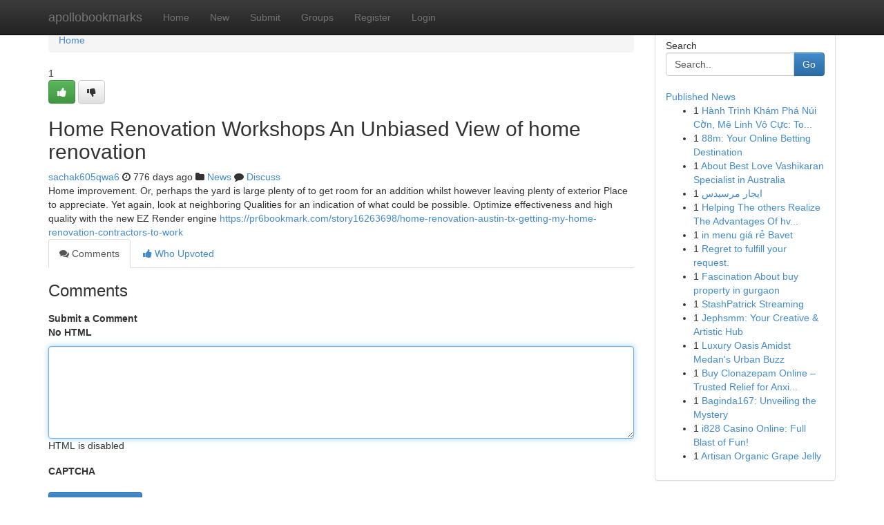

--- FILE ---
content_type: text/html; charset=UTF-8
request_url: https://apollobookmarks.com/story16098585/home-renovation-workshops-an-unbiased-view-of-home-renovation
body_size: 5088
content:
<!DOCTYPE html>
<html class="no-js" dir="ltr" xmlns="http://www.w3.org/1999/xhtml" xml:lang="en" lang="en"><head>

<meta http-equiv="Pragma" content="no-cache" />
<meta http-equiv="expires" content="0" />
<meta http-equiv="Content-Type" content="text/html; charset=UTF-8" />	
<title>Home Renovation Workshops An Unbiased View of home renovation</title>
<link rel="alternate" type="application/rss+xml" title="apollobookmarks.com &raquo; Feeds 1" href="/rssfeeds.php?p=1" />
<link rel="alternate" type="application/rss+xml" title="apollobookmarks.com &raquo; Feeds 2" href="/rssfeeds.php?p=2" />
<link rel="alternate" type="application/rss+xml" title="apollobookmarks.com &raquo; Feeds 3" href="/rssfeeds.php?p=3" />
<link rel="alternate" type="application/rss+xml" title="apollobookmarks.com &raquo; Feeds 4" href="/rssfeeds.php?p=4" />
<link rel="alternate" type="application/rss+xml" title="apollobookmarks.com &raquo; Feeds 5" href="/rssfeeds.php?p=5" />
<link rel="alternate" type="application/rss+xml" title="apollobookmarks.com &raquo; Feeds 6" href="/rssfeeds.php?p=6" />
<link rel="alternate" type="application/rss+xml" title="apollobookmarks.com &raquo; Feeds 7" href="/rssfeeds.php?p=7" />
<link rel="alternate" type="application/rss+xml" title="apollobookmarks.com &raquo; Feeds 8" href="/rssfeeds.php?p=8" />
<link rel="alternate" type="application/rss+xml" title="apollobookmarks.com &raquo; Feeds 9" href="/rssfeeds.php?p=9" />
<link rel="alternate" type="application/rss+xml" title="apollobookmarks.com &raquo; Feeds 10" href="/rssfeeds.php?p=10" />
<meta name="google-site-verification" content="m5VOPfs2gQQcZXCcEfUKlnQfx72o45pLcOl4sIFzzMQ" /><meta name="Language" content="en-us" />
<meta name="viewport" content="width=device-width, initial-scale=1.0">
<meta name="generator" content="Kliqqi" />

          <link rel="stylesheet" type="text/css" href="//netdna.bootstrapcdn.com/bootstrap/3.2.0/css/bootstrap.min.css">
             <link rel="stylesheet" type="text/css" href="https://cdnjs.cloudflare.com/ajax/libs/twitter-bootstrap/3.2.0/css/bootstrap-theme.css">
                <link rel="stylesheet" type="text/css" href="https://cdnjs.cloudflare.com/ajax/libs/font-awesome/4.1.0/css/font-awesome.min.css">
<link rel="stylesheet" type="text/css" href="/templates/bootstrap/css/style.css" media="screen" />

                         <script type="text/javascript" src="https://cdnjs.cloudflare.com/ajax/libs/modernizr/2.6.1/modernizr.min.js"></script>
<script type="text/javascript" src="https://cdnjs.cloudflare.com/ajax/libs/jquery/1.7.2/jquery.min.js"></script>
<style></style>
<link rel="alternate" type="application/rss+xml" title="RSS 2.0" href="/rss"/>
<link rel="icon" href="/favicon.ico" type="image/x-icon"/>
</head>

<body dir="ltr">

<header role="banner" class="navbar navbar-inverse navbar-fixed-top custom_header">
<div class="container">
<div class="navbar-header">
<button data-target=".bs-navbar-collapse" data-toggle="collapse" type="button" class="navbar-toggle">
    <span class="sr-only">Toggle navigation</span>
    <span class="fa fa-ellipsis-v" style="color:white"></span>
</button>
<a class="navbar-brand" href="/">apollobookmarks</a>	
</div>
<span style="display: none;"><a href="/forum">forum</a></span>
<nav role="navigation" class="collapse navbar-collapse bs-navbar-collapse">
<ul class="nav navbar-nav">
<li ><a href="/">Home</a></li>
<li ><a href="/new">New</a></li>
<li ><a href="/submit">Submit</a></li>
                    
<li ><a href="/groups"><span>Groups</span></a></li>
<li ><a href="/register"><span>Register</span></a></li>
<li ><a data-toggle="modal" href="#loginModal">Login</a></li>
</ul>
	

</nav>
</div>
</header>
<!-- START CATEGORIES -->
<div class="subnav" id="categories">
<div class="container">
<ul class="nav nav-pills"><li class="category_item"><a  href="/">Home</a></li></ul>
</div>
</div>
<!-- END CATEGORIES -->
	
<div class="container">
	<section id="maincontent"><div class="row"><div class="col-md-9">

<ul class="breadcrumb">
	<li><a href="/">Home</a></li>
</ul>

<div itemscope itemtype="http://schema.org/Article" class="stories" id="xnews-16098585" >


<div class="story_data">
<div class="votebox votebox-published">

<div itemprop="aggregateRating" itemscope itemtype="http://schema.org/AggregateRating" class="vote">
	<div itemprop="ratingCount" class="votenumber">1</div>
<div id="xvote-3" class="votebutton">
<!-- Already Voted -->
<a class="btn btn-default btn-success linkVote_3" href="/login" title=""><i class="fa fa-white fa-thumbs-up"></i></a>
<!-- Bury It -->
<a class="btn btn-default linkVote_3" href="/login"  title="" ><i class="fa fa-thumbs-down"></i></a>


</div>
</div>
</div>
<div class="title" id="title-3">
<span itemprop="name">

<h2 id="list_title"><span>Home Renovation Workshops An Unbiased View of home renovation</span></h2></span>	
<span class="subtext">

<span itemprop="author" itemscope itemtype="http://schema.org/Person">
<span itemprop="name">
<a href="/user/sachak605qwa6" rel="nofollow">sachak605qwa6</a> 
</span></span>
<i class="fa fa-clock-o"></i>
<span itemprop="datePublished">  776 days ago</span>

<script>
$(document).ready(function(){
    $("#list_title span").click(function(){
		window.open($("#siteurl").attr('href'), '', '');
    });
});
</script>

<i class="fa fa-folder"></i> 
<a href="/groups">News</a>

<span id="ls_comments_url-3">
	<i class="fa fa-comment"></i> <span id="linksummaryDiscuss"><a href="#discuss" class="comments">Discuss</a>&nbsp;</span>
</span> 





</div>
</div>
<span itemprop="articleBody">
<div class="storycontent">
	
<div class="news-body-text" id="ls_contents-3" dir="ltr">
Home improvement. Or, perhaps the yard is large plenty of to get room for an addition whilst however leaving plenty of exterior Place to appreciate. Yet again, look at neighboring Qualities for an indication of what could be possible. Optimize effectiveness and high quality with the new EZ Render engine <a id="siteurl" target="_blank" href="https://pr6bookmark.com/story16263698/home-renovation-austin-tx-getting-my-home-renovation-contractors-to-work">https://pr6bookmark.com/story16263698/home-renovation-austin-tx-getting-my-home-renovation-contractors-to-work</a><div class="clearboth"></div> 
</div>
</div><!-- /.storycontent -->
</span>
</div>

<ul class="nav nav-tabs" id="storytabs">
	<li class="active"><a data-toggle="tab" href="#comments"><i class="fa fa-comments"></i> Comments</a></li>
	<li><a data-toggle="tab" href="#who_voted"><i class="fa fa-thumbs-up"></i> Who Upvoted</a></li>
</ul>


<div id="tabbed" class="tab-content">

<div class="tab-pane fade active in" id="comments" >
<h3>Comments</h3>
<a name="comments" href="#comments"></a>
<ol class="media-list comment-list">

<a name="discuss"></a>
<form action="" method="post" id="thisform" name="mycomment_form">
<div class="form-horizontal">
<fieldset>
<div class="control-group">
<label for="fileInput" class="control-label">Submit a Comment</label>
<div class="controls">

<p class="help-inline"><strong>No HTML  </strong></p>
<textarea autofocus name="comment_content" id="comment_content" class="form-control comment-form" rows="6" /></textarea>
<p class="help-inline">HTML is disabled</p>
</div>
</div>


<script>
var ACPuzzleOptions = {
   theme :  "white",
   lang :  "en"
};
</script>

<div class="control-group">
	<label for="input01" class="control-label">CAPTCHA</label>
	<div class="controls">
	<div id="solvemedia_display">
	<script type="text/javascript" src="https://api.solvemedia.com/papi/challenge.script?k=1G9ho6tcbpytfUxJ0SlrSNt0MjjOB0l2"></script>

	<noscript>
	<iframe src="http://api.solvemedia.com/papi/challenge.noscript?k=1G9ho6tcbpytfUxJ0SlrSNt0MjjOB0l2" height="300" width="500" frameborder="0"></iframe><br/>
	<textarea name="adcopy_challenge" rows="3" cols="40"></textarea>
	<input type="hidden" name="adcopy_response" value="manual_challenge"/>
	</noscript>	
</div>
<br />
</div>
</div>

<div class="form-actions">
	<input type="hidden" name="process" value="newcomment" />
	<input type="hidden" name="randkey" value="75578554" />
	<input type="hidden" name="link_id" value="3" />
	<input type="hidden" name="user_id" value="2" />
	<input type="hidden" name="parrent_comment_id" value="0" />
	<input type="submit" name="submit" value="Submit Comment" class="btn btn-primary" />
	<a href="https://remove.backlinks.live" target="_blank" style="float:right; line-height: 32px;">Report Page</a>
</div>
</fieldset>
</div>
</form>
</ol>
</div>
	
<div class="tab-pane fade" id="who_voted">
<h3>Who Upvoted this Story</h3>
<div class="whovotedwrapper whoupvoted">
<ul>
<li>
<a href="/user/sachak605qwa6" rel="nofollow" title="sachak605qwa6" class="avatar-tooltip"><img src="/avatars/Avatar_100.png" alt="" align="top" title="" /></a>
</li>
</ul>
</div>
</div>
</div>
<!-- END CENTER CONTENT -->


</div>

<!-- START RIGHT COLUMN -->
<div class="col-md-3">
<div class="panel panel-default">
<div id="rightcol" class="panel-body">
<!-- START FIRST SIDEBAR -->

<!-- START SEARCH BOX -->
<script type="text/javascript">var some_search='Search..';</script>
<div class="search">
<div class="headline">
<div class="sectiontitle">Search</div>
</div>

<form action="/search" method="get" name="thisform-search" class="form-inline search-form" role="form" id="thisform-search" >

<div class="input-group">

<input type="text" class="form-control" tabindex="20" name="search" id="searchsite" value="Search.." onfocus="if(this.value == some_search) {this.value = '';}" onblur="if (this.value == '') {this.value = some_search;}"/>

<span class="input-group-btn">
<button type="submit" tabindex="21" class="btn btn-primary custom_nav_search_button" />Go</button>
</span>
</div>
</form>

<div style="clear:both;"></div>
<br />
</div>
<!-- END SEARCH BOX -->

<!-- START ABOUT BOX -->

	


<div class="headline">
<div class="sectiontitle"><a href="/">Published News</a></div>
</div>
<div class="boxcontent">
<ul class="sidebar-stories">

<li>
<span class="sidebar-vote-number">1</span>	<span class="sidebar-article"><a href="https://apollobookmarks.com/story20890363/hành-trình-khám-phá-núi-cờn-mê-linh-vô-cực-tour-Đông-bắc" class="sidebar-title">H&agrave;nh Tr&igrave;nh Kh&aacute;m Ph&aacute; N&uacute;i Cờn, M&ecirc; Linh V&ocirc; Cực: To...</a></span>
</li>
<li>
<span class="sidebar-vote-number">1</span>	<span class="sidebar-article"><a href="https://apollobookmarks.com/story20890362/88m-your-online-betting-destination" class="sidebar-title">88m: Your Online Betting Destination</a></span>
</li>
<li>
<span class="sidebar-vote-number">1</span>	<span class="sidebar-article"><a href="https://apollobookmarks.com/story20890361/about-best-love-vashikaran-specialist-in-australia" class="sidebar-title">About Best Love Vashikaran Specialist in Australia</a></span>
</li>
<li>
<span class="sidebar-vote-number">1</span>	<span class="sidebar-article"><a href="https://apollobookmarks.com/story20890360/ايجار-مرسيدس" class="sidebar-title">ايجار مرسيدس</a></span>
</li>
<li>
<span class="sidebar-vote-number">1</span>	<span class="sidebar-article"><a href="https://apollobookmarks.com/story20890359/helping-the-others-realize-the-advantages-of-hvac-repairs" class="sidebar-title">Helping The others Realize The Advantages Of hv...</a></span>
</li>
<li>
<span class="sidebar-vote-number">1</span>	<span class="sidebar-article"><a href="https://apollobookmarks.com/story20890358/in-menu-giá-rẻ-bavet" class="sidebar-title">in menu gi&aacute; rẻ Bavet</a></span>
</li>
<li>
<span class="sidebar-vote-number">1</span>	<span class="sidebar-article"><a href="https://apollobookmarks.com/story20890357/regret-to-fulfill-your-request" class="sidebar-title">Regret to fulfill your request. </a></span>
</li>
<li>
<span class="sidebar-vote-number">1</span>	<span class="sidebar-article"><a href="https://apollobookmarks.com/story20890356/fascination-about-buy-property-in-gurgaon" class="sidebar-title">Fascination About buy property in gurgaon</a></span>
</li>
<li>
<span class="sidebar-vote-number">1</span>	<span class="sidebar-article"><a href="https://apollobookmarks.com/story20890355/stashpatrick-streaming" class="sidebar-title">StashPatrick Streaming</a></span>
</li>
<li>
<span class="sidebar-vote-number">1</span>	<span class="sidebar-article"><a href="https://apollobookmarks.com/story20890354/jephsmm-your-creative-artistic-hub" class="sidebar-title">Jephsmm: Your Creative &amp; Artistic Hub</a></span>
</li>
<li>
<span class="sidebar-vote-number">1</span>	<span class="sidebar-article"><a href="https://apollobookmarks.com/story20890353/luxury-oasis-amidst-medan-s-urban-buzz" class="sidebar-title">Luxury Oasis Amidst Medan&#039;s Urban Buzz</a></span>
</li>
<li>
<span class="sidebar-vote-number">1</span>	<span class="sidebar-article"><a href="https://apollobookmarks.com/story20890352/buy-clonazepam-online-trusted-relief-for-anxiety-panic-seizure-disorders" class="sidebar-title">Buy Clonazepam Online &ndash; Trusted Relief for Anxi...</a></span>
</li>
<li>
<span class="sidebar-vote-number">1</span>	<span class="sidebar-article"><a href="https://apollobookmarks.com/story20890351/baginda167-unveiling-the-mystery" class="sidebar-title">Baginda167: Unveiling the Mystery</a></span>
</li>
<li>
<span class="sidebar-vote-number">1</span>	<span class="sidebar-article"><a href="https://apollobookmarks.com/story20890350/i828-casino-online-full-blast-of-fun" class="sidebar-title"> i828 Casino Online: Full Blast of Fun! </a></span>
</li>
<li>
<span class="sidebar-vote-number">1</span>	<span class="sidebar-article"><a href="https://apollobookmarks.com/story20890349/artisan-organic-grape-jelly" class="sidebar-title">Artisan Organic Grape Jelly</a></span>
</li>

</ul>
</div>

<!-- END SECOND SIDEBAR -->
</div>
</div>
</div>
<!-- END RIGHT COLUMN -->
</div></section>
<hr>

<!--googleoff: all-->
<footer class="footer">
<div id="footer">
<span class="subtext"> Copyright &copy; 2026 | <a href="/search">Advanced Search</a> 
| <a href="/">Live</a>
| <a href="/">Tag Cloud</a>
| <a href="/">Top Users</a>
| Made with <a href="#" rel="nofollow" target="_blank">Kliqqi CMS</a> 
| <a href="/rssfeeds.php?p=1">All RSS Feeds</a> 
</span>
</div>
</footer>
<!--googleon: all-->


</div>
	
<!-- START UP/DOWN VOTING JAVASCRIPT -->
	
<script>
var my_base_url='http://apollobookmarks.com';
var my_kliqqi_base='';
var anonymous_vote = false;
var Voting_Method = '1';
var KLIQQI_Visual_Vote_Cast = "Voted";
var KLIQQI_Visual_Vote_Report = "Buried";
var KLIQQI_Visual_Vote_For_It = "Vote";
var KLIQQI_Visual_Comment_ThankYou_Rating = "Thank you for rating this comment.";


</script>
<!-- END UP/DOWN VOTING JAVASCRIPT -->


<script type="text/javascript" src="https://cdnjs.cloudflare.com/ajax/libs/jqueryui/1.8.23/jquery-ui.min.js"></script>
<link href="https://cdnjs.cloudflare.com/ajax/libs/jqueryui/1.8.23/themes/base/jquery-ui.css" media="all" rel="stylesheet" type="text/css" />




             <script type="text/javascript" src="https://cdnjs.cloudflare.com/ajax/libs/twitter-bootstrap/3.2.0/js/bootstrap.min.js"></script>

<!-- Login Modal -->
<div class="modal fade" id="loginModal" tabindex="-1" role="dialog">
<div class="modal-dialog">
<div class="modal-content">
<div class="modal-header">
<button type="button" class="close" data-dismiss="modal" aria-hidden="true">&times;</button>
<h4 class="modal-title">Login</h4>
</div>
<div class="modal-body">
<div class="control-group">
<form id="signin" action="/login?return=/story16098585/home-renovation-workshops-an-unbiased-view-of-home-renovation" method="post">

<div style="login_modal_username">
	<label for="username">Username/Email</label><input id="username" name="username" class="form-control" value="" title="username" tabindex="1" type="text">
</div>
<div class="login_modal_password">
	<label for="password">Password</label><input id="password" name="password" class="form-control" value="" title="password" tabindex="2" type="password">
</div>
<div class="login_modal_remember">
<div class="login_modal_remember_checkbox">
	<input id="remember" style="float:left;margin-right:5px;" name="persistent" value="1" tabindex="3" type="checkbox">
</div>
<div class="login_modal_remember_label">
	<label for="remember" style="">Remember</label>
</div>
<div style="clear:both;"></div>
</div>
<div class="login_modal_login">
	<input type="hidden" name="processlogin" value="1"/>
	<input type="hidden" name="return" value=""/>
	<input class="btn btn-primary col-md-12" id="signin_submit" value="Sign In" tabindex="4" type="submit">
</div>
    
<hr class="soften" id="login_modal_spacer" />
	<div class="login_modal_forgot"><a class="btn btn-default col-md-12" id="forgot_password_link" href="/login">Forgotten Password?</a></div>
	<div class="clearboth"></div>
</form>
</div>
</div>
</div>
</div>
</div>

<script>$('.avatar-tooltip').tooltip()</script>
<script defer src="https://static.cloudflareinsights.com/beacon.min.js/vcd15cbe7772f49c399c6a5babf22c1241717689176015" integrity="sha512-ZpsOmlRQV6y907TI0dKBHq9Md29nnaEIPlkf84rnaERnq6zvWvPUqr2ft8M1aS28oN72PdrCzSjY4U6VaAw1EQ==" data-cf-beacon='{"version":"2024.11.0","token":"d4e56b6fe653477799d51a0ce408a0aa","r":1,"server_timing":{"name":{"cfCacheStatus":true,"cfEdge":true,"cfExtPri":true,"cfL4":true,"cfOrigin":true,"cfSpeedBrain":true},"location_startswith":null}}' crossorigin="anonymous"></script>
</body>
</html>
